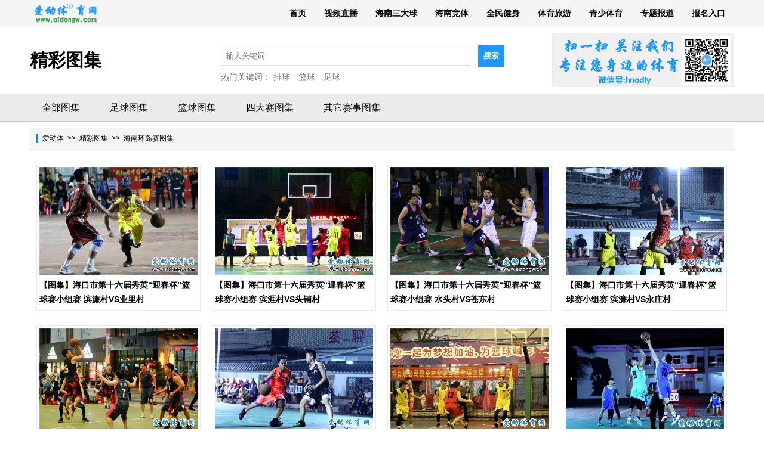

--- FILE ---
content_type: text/html; charset=utf-8
request_url: http://aidongw.com/index.php/Atla/lists/id/4?&p=4
body_size: 3065
content:
<!DOCTYPE html PUBLIC "-//W3C//DTD XHTML 1.0 Transitional//EN" "http://www.w3.org/TR/xhtml1/DTD/xhtml1-transitional.dtd"><html xmlns="http://www.w3.org/1999/xhtml"><head><meta http-equiv="Content-Type" content="text/html; charset=utf-8" /><title>海南环岛赛图集_精彩图集_爱动体_专注您身边的体育</title><meta name="keywords" content="海南爱动体育,爱动,琼中女足,海南直播,海南运动,海南赛马,足球,篮球,足球视频,篮球视频,排球,武术,羽毛球,健美操,跑步,体育,运动,广场舞,全运会,记者,全民健身" /><meta name="description" content="爱动体_专注您身边的体育" /><link rel="stylesheet" type="text/css" href="/Public/css/imglist.css" /></head><body> <div class="top">  <div class="warp">    <div class="heads">      <div class="logos">        <a href="http://www.aidongw.com">          <img src="http://www.aidongw.com/Public/images/logo1.png" height="35" /></a>      </div>      <div class="nav">        <ul>            <li><a href="http://www.aidongw.com" target="_blank">首页</a></li>            <li > <a href="/Video/">视频直播</a></li>            <li ><a href="/Slist/">海南三大球</a></li>            <li ><a href="/Plists/index/cids/75">海南竞体</a></li>            <li ><a href="/Qmjs/index">全民健身</a></li>            <li ><a href="/Tyly/">体育旅游</a></li>            <li ><a href="/Xyty/">青少体育</a></li>                        <!--<li ><a href="/Work/">合作伙伴</a></li>-->            <li ><a href="/Special/index">专题报道</a></li>            <!--<li class='on'><a href="/Atla/">精彩图集</a></li>-->            <li ><a href="http://ad.aidongw.com" target="_blank">报名入口</a></li>        </ul>      </div>    </div>  </div>  <div class="clear"></div></div> <div class="clear"></div><div class="space2"></div><div class="warp">    <div class="com_title">    <div class="atlas">精彩图集</div>    <div class="cn_logo">        <form action="/Index/search" method="get" />        <input name="title" type="text" class="input_tt" placeholder="输入关键词" />        <input name="sub" type="submit" value="搜索" class="submit_cn" /><input type="hidden" name="__hash__" value="16bd3265b6a4126451aac2ed4cc7a539_c4980edaa9e94d3a057b53e8cbb4780d" /></form>        <div class="remen">热门关键词：            <a href="/Slist/lists/id/12" target="_blank">排球</a>            <a href="/Slist/lists/id/2" target="_blank">篮球</a>            <a href="/Slist/lists/id/1" target="_blank">足球</a>        </div>    </div>    <div class="qrcode"><img src="/Public/images/qr.gif" /></div></div></div><div class="clear"></div><div class="space2"></div><div class="navs">	<div class="warp">    	<div class="head">    <ul>        <li ><a href="/Atla">全部图集</a></li>    	        <li  ><a href="/Atla/lists/id/1" >足球图集</a></li>        <li  ><a href="/Atla/lists/id/2" >篮球图集</a></li>        <li  ><a href="/Atla/lists/id/3" >四大赛图集</a></li>        <li  ><a href="/Atla/lists/id/7" >其它赛事图集</a></li>          </ul></div>     </div></div><div class="clear"></div><div class="space2"></div><div class="warp">	<div class="options"><a href="http://www.aidongw.com">爱动体</a>  &nbsp;>>&nbsp;  <a href="/Atla">精彩图集</a> &nbsp;>>&nbsp; 海南环岛赛图集 </div></div><div class="clear"></div><div class="space2"></div><div class="space2"></div><div class="warp">	<div class="imglist">    	<ul>            <li>            <a href="/Atla/detail/id/9981"><img src="http://www.aidongw.com/Public/Uploads/2020-01-21/5e26a5cc1153c.jpg"  width="265" height="180"/>                <p>【图集】海口市第十六届秀英“迎春杯”篮球赛小组赛 滨濂村VS业里村</p><!--                <p class="des">...</p>-->            </a>            </li><li>            <a href="/Atla/detail/id/9978"><img src="http://www.aidongw.com/Public/Uploads/2020-01-20/5e256217758e3.jpg"  width="265" height="180"/>                <p>【图集】海口市第十六届秀英“迎春杯”篮球赛小组赛 滨涯村VS头铺村</p><!--                <p class="des">...</p>-->            </a>            </li><li>            <a href="/Atla/detail/id/9977"><img src="http://www.aidongw.com/Public/Uploads/2020-01-20/5e255d71c2699.jpg"  width="265" height="180"/>                <p>【图集】海口市第十六届秀英“迎春杯”篮球赛小组赛 水头村VS苍东村</p><!--                <p class="des">...</p>-->            </a>            </li><li>            <a href="/Atla/detail/id/9976"><img src="http://www.aidongw.com/Public/Uploads/2020-01-20/5e255b6c4b6a1.jpg"  width="265" height="180"/>                <p>【图集】海口市第十六届秀英“迎春杯”篮球赛小组赛 滨濂村VS永庄村</p><!--                <p class="des">...</p>-->            </a>            </li><li>            <a href="/Atla/detail/id/9975"><img src="http://www.aidongw.com/Public/Uploads/2020-01-20/5e255b0e2440c.jpg"  width="265" height="180"/>                <p>【图集】海口市第十六届秀英“迎春杯”篮球赛小组赛 玉沙村VS业里村</p><!--                <p class="des">...</p>-->            </a>            </li><li>            <a href="/Atla/detail/id/9974"><img src="http://www.aidongw.com/Public/Uploads/2020-01-20/5e2559e330cb6.jpg"  width="265" height="180"/>                <p>【图集】海口市第十六届秀英“迎春杯”篮球赛小组赛 向荣村VS周仁村</p><!--                <p class="des">...</p>-->            </a>            </li><li>            <a href="/Atla/detail/id/9969"><img src="http://www.aidongw.com/Public/Uploads/2020-01-19/5e240ca814973.jpg"  width="265" height="180"/>                <p>【图集】海口市第十六届秀英“迎春杯”篮球赛小组赛 向荣村VS永庄村</p><!--                <p class="des">...</p>-->            </a>            </li><li>            <a href="/Atla/detail/id/9968"><img src="http://www.aidongw.com/Public/Uploads/2020-01-19/5e240c374ea53.jpg"  width="265" height="180"/>                <p>【图集】海口市第十六届秀英“迎春杯”篮球赛小组赛 苍东村VS头铺村</p><!--                <p class="des">...</p>-->            </a>            </li>         </ul>    </div></div><div class="clear"></div><!--分页--><div class="warp">    <div class="page"> 423 条记录 4/53 页 <a href='/index.php/Atla/lists/id/4?&p=3'>上一页</a> <a href='/index.php/Atla/lists/id/4?&p=5'>下一页</a> <a href='/index.php/Atla/lists/id/4?&p=1' >首页</a>    <a href='/index.php/Atla/lists/id/4?&p=1'>1</a><a href='/index.php/Atla/lists/id/4?&p=2'>2</a><a href='/index.php/Atla/lists/id/4?&p=3'>3</a><span class='current'>4</span><a href='/index.php/Atla/lists/id/4?&p=5'>5</a><a href='/index.php/Atla/lists/id/4?&p=6'>6</a><a href='/index.php/Atla/lists/id/4?&p=7'>7</a><a href='/index.php/Atla/lists/id/4?&p=8'>8</a><a href='/index.php/Atla/lists/id/4?&p=9'>9</a><a href='/index.php/Atla/lists/id/4?&p=10'>10</a>  <a href='/index.php/Atla/lists/id/4?&p=14' >下10页</a> <a href='/index.php/Atla/lists/id/4?&p=53' >尾页</a> <select name='sldd' style='width:60px' onchange='location.href=this.options[this.selectedIndex].value;'>
<option value='/index.php/Atla/lists/id/4?&p=1'>1</option>
<option value='/index.php/Atla/lists/id/4?&p=2'>2</option>
<option value='/index.php/Atla/lists/id/4?&p=3'>3</option>
<option value='/index.php/Atla/lists/id/4?&p=4' selected>4</option>
<option value='/index.php/Atla/lists/id/4?&p=5'>5</option>
<option value='/index.php/Atla/lists/id/4?&p=6'>6</option>
<option value='/index.php/Atla/lists/id/4?&p=7'>7</option>
<option value='/index.php/Atla/lists/id/4?&p=8'>8</option>
<option value='/index.php/Atla/lists/id/4?&p=9'>9</option>
<option value='/index.php/Atla/lists/id/4?&p=10'>10</option>
<option value='/index.php/Atla/lists/id/4?&p=11'>11</option>
<option value='/index.php/Atla/lists/id/4?&p=12'>12</option>
<option value='/index.php/Atla/lists/id/4?&p=13'>13</option>
<option value='/index.php/Atla/lists/id/4?&p=14'>14</option>
<option value='/index.php/Atla/lists/id/4?&p=15'>15</option>
<option value='/index.php/Atla/lists/id/4?&p=16'>16</option>
<option value='/index.php/Atla/lists/id/4?&p=17'>17</option>
<option value='/index.php/Atla/lists/id/4?&p=18'>18</option>
<option value='/index.php/Atla/lists/id/4?&p=19'>19</option>
<option value='/index.php/Atla/lists/id/4?&p=20'>20</option>
<option value='/index.php/Atla/lists/id/4?&p=21'>21</option>
<option value='/index.php/Atla/lists/id/4?&p=22'>22</option>
<option value='/index.php/Atla/lists/id/4?&p=23'>23</option>
<option value='/index.php/Atla/lists/id/4?&p=24'>24</option>
<option value='/index.php/Atla/lists/id/4?&p=25'>25</option>
<option value='/index.php/Atla/lists/id/4?&p=26'>26</option>
<option value='/index.php/Atla/lists/id/4?&p=27'>27</option>
<option value='/index.php/Atla/lists/id/4?&p=28'>28</option>
<option value='/index.php/Atla/lists/id/4?&p=29'>29</option>
<option value='/index.php/Atla/lists/id/4?&p=30'>30</option>
<option value='/index.php/Atla/lists/id/4?&p=31'>31</option>
<option value='/index.php/Atla/lists/id/4?&p=32'>32</option>
<option value='/index.php/Atla/lists/id/4?&p=33'>33</option>
<option value='/index.php/Atla/lists/id/4?&p=34'>34</option>
<option value='/index.php/Atla/lists/id/4?&p=35'>35</option>
<option value='/index.php/Atla/lists/id/4?&p=36'>36</option>
<option value='/index.php/Atla/lists/id/4?&p=37'>37</option>
<option value='/index.php/Atla/lists/id/4?&p=38'>38</option>
<option value='/index.php/Atla/lists/id/4?&p=39'>39</option>
<option value='/index.php/Atla/lists/id/4?&p=40'>40</option>
<option value='/index.php/Atla/lists/id/4?&p=41'>41</option>
<option value='/index.php/Atla/lists/id/4?&p=42'>42</option>
<option value='/index.php/Atla/lists/id/4?&p=43'>43</option>
<option value='/index.php/Atla/lists/id/4?&p=44'>44</option>
<option value='/index.php/Atla/lists/id/4?&p=45'>45</option>
<option value='/index.php/Atla/lists/id/4?&p=46'>46</option>
<option value='/index.php/Atla/lists/id/4?&p=47'>47</option>
<option value='/index.php/Atla/lists/id/4?&p=48'>48</option>
<option value='/index.php/Atla/lists/id/4?&p=49'>49</option>
<option value='/index.php/Atla/lists/id/4?&p=50'>50</option>
<option value='/index.php/Atla/lists/id/4?&p=51'>51</option>
<option value='/index.php/Atla/lists/id/4?&p=52'>52</option>
<option value='/index.php/Atla/lists/id/4?&p=53'>53</option>
</select>
</div></div><!--分页end--><div class="clear"></div><div class="space1"></div><div class="bordes"></div>

<div class="foot">

  <ul class="foot_list">

    <li>

      <a href="/about/index.html" target="_blank">关于爱动</a></li>

    <li>

      <a href="/About/index/id/2" target="_blank">联系我们</a></li>

    <li class="tie01">

      <a href="/About/index/id/3" target="_blank">网站地图</a></li>

  </ul>
 	版权声明：本文版权归属 海南爱动体育文化传播有限公司 所有<br/>
未经书面授权，严禁任何媒体、网站、认证微博、微信公众号等转载。<br/>
联系方式：0898-32870893　　邮箱:2636191431@qq.com<br/>
<a href="/gg/xkz.jpg">增值电信业务经营许可证</a>
<a href="https://beian.miit.gov.cn" target="_blank">琼ICP备20000269号</a></div>

<script>
var _hmt = _hmt || [];
(function() {
  var hm = document.createElement("script");
  hm.src = "https://hm.baidu.com/hm.js?f6a99ef1c4688292cd83f7b9751519e3";
  var s = document.getElementsByTagName("script")[0]; 
  s.parentNode.insertBefore(hm, s);
})();
</script>



</body>



</html>